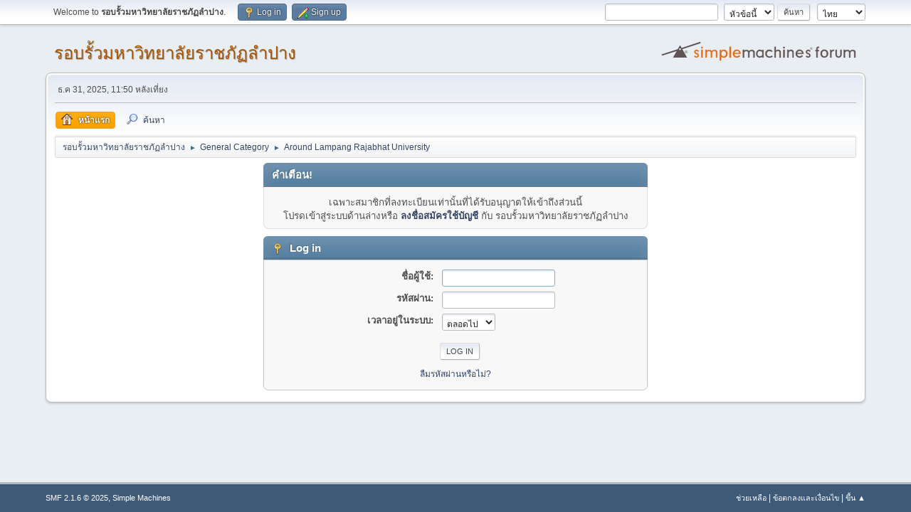

--- FILE ---
content_type: text/html; charset=UTF-8
request_url: https://arounduniversity.lpru.ac.th/index.php?PHPSESSID=6ktgurmum67nc25mdniigretas&action=post;quote=13166;topic=7
body_size: 3686
content:
<!DOCTYPE html>
<html lang="th-TH">
<head>
	<meta charset="UTF-8">
	<link rel="stylesheet" href="https://arounduniversity.lpru.ac.th/Themes/default/css/minified_0370e4e327780422ed121831952b0b2d.css?smf216_1756870951">
	<style>
	img.avatar { max-width: 65px !important; max-height: 65px !important; }
	
	</style>
	<script>
		var smf_theme_url = "https://arounduniversity.lpru.ac.th/Themes/default";
		var smf_default_theme_url = "https://arounduniversity.lpru.ac.th/Themes/default";
		var smf_images_url = "https://arounduniversity.lpru.ac.th/Themes/default/images";
		var smf_smileys_url = "https://arounduniversity.lpru.ac.th/Smileys";
		var smf_smiley_sets = "fugue,alienine";
		var smf_smiley_sets_default = "fugue";
		var smf_avatars_url = "https://arounduniversity.lpru.ac.th/avatars";
		var smf_scripturl = "https://arounduniversity.lpru.ac.th/index.php?PHPSESSID=6ktgurmum67nc25mdniigretas&amp;";
		var smf_iso_case_folding = false;
		var smf_charset = "UTF-8";
		var smf_session_id = "559617e97fd2ca76e8260e505958fb71";
		var smf_session_var = "b180ff43e30";
		var smf_member_id = 0;
		var ajax_notification_text = 'กำลังโหลด...';
		var help_popup_heading_text = 'เดี๋ยวอธิบายให้:';
		var banned_text = 'ขออภัย ผู้มาเยือน คุณถูกแบนจากการใช้ฟอรัมนี้!';
		var smf_txt_expand = 'ขยาย';
		var smf_txt_shrink = 'ยุบ';
		var smf_collapseAlt = 'ซ่อน';
		var smf_expandAlt = 'แสดง';
		var smf_quote_expand = false;
		var allow_xhjr_credentials = false;
	</script>
	<script src="https://arounduniversity.lpru.ac.th/Themes/default/scripts/jquery-3.6.3.min.js"></script>
	<script src="https://arounduniversity.lpru.ac.th/Themes/default/scripts/minified_7e8fa9a13f682c5faccda3b204b8ed6d.js?smf216_1756870951"></script>
	<script>
	var smf_you_sure ='คุณแน่ใจหรือว่าต้องการทำเช่นนี้?';
	</script>
	<title>Log in</title>
	<meta name="viewport" content="width=device-width, initial-scale=1">
	<meta property="og:site_name" content="รอบรั้วมหาวิทยาลัยราชภัฏลำปาง">
	<meta property="og:title" content="Log in">
	<meta name="keywords" content="มหาวิทยาลัยลำปาง
สมัครเรียนมหาวิทยาลัย, สมัครเรียนมหาลัย, ราชภัฎไหนดี, ราชภัฎชื่อดัง, สมัครเรียน, มหา ลัย ราชภัฏ ลำปาง,LampangRajabhatUniversity,Lampang,Thailand,Lampang,Thai,University,lpru,rajabhat, มหาวิทยาลัยราชภัฏลำปาง, ลำปาง, มหาวิทยาลัยราชภัฏ,Lampang,Rajabhat,University,LPRU,lpru,สถาบันอุดมศึกษา,วิทยาลัยครู,วค,สยพี,วิทยาการจัดการ,เทคโนโลยีอุตสาหกรรม,วิทยาศาสตร์ เทคโนโลยีการเกษตร,ครุศาสตร์,ครู,มนุษยศาสตร์และสังคมศาสตร์,พยาบาลศาสตร์,หนองหัวงอก,itech,aggiefac,mgts-lpru,edulpru,hugiswh,วิศวกรสังคม,อว.,u2t,lpru mis,lpru เกรด,lpru กิจกรรม,lpru ค่าเทอม,lpru ตารางสอบ,We@LPRU,เรียนต่อพยาบาล,มหาวิทยาลัยเพื่อชุมชน,โครงการแก้จน,webometrics,SDGs,SCImago">
	<meta property="og:description" content="Log in">
	<meta name="description" content="Log in">
	<meta name="theme-color" content="#557EA0">
	
	<link rel="help" href="https://arounduniversity.lpru.ac.th/index.php?PHPSESSID=6ktgurmum67nc25mdniigretas&amp;action=help">
	<link rel="contents" href="https://arounduniversity.lpru.ac.th/index.php?PHPSESSID=6ktgurmum67nc25mdniigretas&amp;">
	<link rel="search" href="https://arounduniversity.lpru.ac.th/index.php?PHPSESSID=6ktgurmum67nc25mdniigretas&amp;action=search">
	<link rel="alternate" type="application/rss+xml" title="รอบรั้วมหาวิทยาลัยราชภัฏลำปาง - RSS" href="https://arounduniversity.lpru.ac.th/index.php?PHPSESSID=6ktgurmum67nc25mdniigretas&amp;action=.xml;type=rss2;board=1">
	<link rel="alternate" type="application/atom+xml" title="รอบรั้วมหาวิทยาลัยราชภัฏลำปาง - Atom" href="https://arounduniversity.lpru.ac.th/index.php?PHPSESSID=6ktgurmum67nc25mdniigretas&amp;action=.xml;type=atom;board=1">
	<link rel="index" href="https://arounduniversity.lpru.ac.th/index.php/board,1.0.html?PHPSESSID=6ktgurmum67nc25mdniigretas">
</head>
<body id="chrome" class="action_post board_1">
<div id="footerfix">
	<div id="top_section">
		<div class="inner_wrap">
			<ul class="floatleft" id="top_info">
				<li class="welcome">
					Welcome to <strong>รอบรั้วมหาวิทยาลัยราชภัฏลำปาง</strong>.
				</li>
				<li class="button_login">
					<a href="https://arounduniversity.lpru.ac.th/index.php?PHPSESSID=6ktgurmum67nc25mdniigretas&amp;action=login" class="open" onclick="return reqOverlayDiv(this.href, 'Log in', 'login');">
						<span class="main_icons login"></span>
						<span class="textmenu">Log in</span>
					</a>
				</li>
				<li class="button_signup">
					<a href="https://arounduniversity.lpru.ac.th/index.php?PHPSESSID=6ktgurmum67nc25mdniigretas&amp;action=signup" class="open">
						<span class="main_icons regcenter"></span>
						<span class="textmenu">Sign up</span>
					</a>
				</li>
			</ul>
			<form id="languages_form" method="get" class="floatright">
				<select id="language_select" name="language" onchange="this.form.submit()">
					<option value="english">English</option>
					<option value="thai" selected="selected">ไทย</option>
				</select>
				<noscript>
					<input type="submit" value="ไป">
				</noscript>
			</form>
			<form id="search_form" class="floatright" action="https://arounduniversity.lpru.ac.th/index.php?PHPSESSID=6ktgurmum67nc25mdniigretas&amp;action=search2" method="post" accept-charset="UTF-8">
				<input type="search" name="search" value="">&nbsp;
				<select name="search_selection">
					<option value="all">ทั้งฟอรั่ม </option>
					<option value="topic" selected>หัวข้อนี้</option>
					<option value="board">บอร์ดนี้</option>
				</select>
				<input type="hidden" name="sd_topic" value="7">
				<input type="submit" name="search2" value="ค้นหา" class="button">
				<input type="hidden" name="advanced" value="0">
			</form>
		</div><!-- .inner_wrap -->
	</div><!-- #top_section -->
	<div id="header">
		<h1 class="forumtitle">
			<a id="top" href="https://arounduniversity.lpru.ac.th/index.php?PHPSESSID=6ktgurmum67nc25mdniigretas&amp;">รอบรั้วมหาวิทยาลัยราชภัฏลำปาง</a>
		</h1>
		<img id="smflogo" src="https://arounduniversity.lpru.ac.th/Themes/default/images/smflogo.svg" alt="Simple Machines Forum" title="Simple Machines Forum">
	</div>
	<div id="wrapper">
		<div id="upper_section">
			<div id="inner_section">
				<div id="inner_wrap" class="hide_720">
					<div class="user">
						<time datetime="2025-12-31T16:50:01Z">ธ.ค 31, 2025, 11:50 หลังเที่ยง</time>
					</div>
				</div>
				<a class="mobile_user_menu">
					<span class="menu_icon"></span>
					<span class="text_menu">Main Menu</span>
				</a>
				<div id="main_menu">
					<div id="mobile_user_menu" class="popup_container">
						<div class="popup_window description">
							<div class="popup_heading">Main Menu
								<a href="javascript:void(0);" class="main_icons hide_popup"></a>
							</div>
							
					<ul class="dropmenu menu_nav">
						<li class="button_home">
							<a class="active" href="https://arounduniversity.lpru.ac.th/index.php?PHPSESSID=6ktgurmum67nc25mdniigretas&amp;">
								<span class="main_icons home"></span><span class="textmenu">หน้าแรก</span>
							</a>
						</li>
						<li class="button_search">
							<a href="https://arounduniversity.lpru.ac.th/index.php?PHPSESSID=6ktgurmum67nc25mdniigretas&amp;action=search">
								<span class="main_icons search"></span><span class="textmenu">ค้นหา</span>
							</a>
						</li>
					</ul><!-- .menu_nav -->
						</div>
					</div>
				</div>
				<div class="navigate_section">
					<ul>
						<li>
							<a href="https://arounduniversity.lpru.ac.th/index.php?PHPSESSID=6ktgurmum67nc25mdniigretas&amp;"><span>รอบรั้วมหาวิทยาลัยราชภัฏลำปาง</span></a>
						</li>
						<li>
							<span class="dividers"> &#9658; </span>
							<a href="https://arounduniversity.lpru.ac.th/index.php?PHPSESSID=6ktgurmum67nc25mdniigretas&amp;#c1"><span>General Category</span></a>
						</li>
						<li class="last">
							<span class="dividers"> &#9658; </span>
							<a href="https://arounduniversity.lpru.ac.th/index.php/board,1.0.html?PHPSESSID=6ktgurmum67nc25mdniigretas"><span>Around Lampang Rajabhat University</span></a>
						</li>
					</ul>
				</div><!-- .navigate_section -->
			</div><!-- #inner_section -->
		</div><!-- #upper_section -->
		<div id="content_section">
			<div id="main_content_section">
	<form action="https://arounduniversity.lpru.ac.th/index.php?PHPSESSID=6ktgurmum67nc25mdniigretas&amp;action=login2" method="post" accept-charset="UTF-8" name="frmLogin" id="frmLogin">
		<div class="login">
			<div class="cat_bar">
				<h3 class="catbg">คำเตือน!</h3>
			</div>
			<p class="information centertext">
				เฉพาะสมาชิกที่ลงทะเบียนเท่านั้นที่ได้รับอนุญาตให้เข้าถึงส่วนนี้<br>โปรดเข้าสู่ระบบด้านล่างหรือ <a href="https://arounduniversity.lpru.ac.th/index.php?PHPSESSID=6ktgurmum67nc25mdniigretas&amp;action=signup">ลงชื่อสมัครใช้บัญชี</a> กับ รอบรั้วมหาวิทยาลัยราชภัฏลำปาง
			<div class="cat_bar">
				<h3 class="catbg">
					<span class="main_icons login"></span> Log in
				</h3>
			</div>
			<div class="roundframe">
				<dl>
					<dt>ชื่อผู้ใช้:</dt>
					<dd><input type="text" name="user" size="20"></dd>
					<dt>รหัสผ่าน:</dt>
					<dd><input type="password" name="passwrd" size="20"></dd>
					<dt>เวลาอยู่ในระบบ:</dt>
					<dd>
							<select name="cookielength" id="cookielength">
								<option value="3153600" selected>ตลอดไป</option>
								<option value="60">1 ชั่วโมง</option>
								<option value="1440">1 วัน</option>
								<option value="10080">1 สัปดาห์</option>
								<option value="43200">1 เดือน</option>
							</select>
					</dd>
				</dl>
				<p class="centertext">
					<input type="submit" value="Log in" class="button">
				</p>
				<p class="centertext smalltext">
					<a href="https://arounduniversity.lpru.ac.th/index.php?PHPSESSID=6ktgurmum67nc25mdniigretas&amp;action=reminder">ลืมรหัสผ่านหรือไม่?</a>
				</p>
			</div>
			<input type="hidden" name="b180ff43e30" value="559617e97fd2ca76e8260e505958fb71">
			<input type="hidden" name="bab86a8f" value="b158439cd6a96491c26478f6fcd66261">
		</div><!-- .login -->
	</form>
	<script>
		document.forms.frmLogin.user.focus();
	</script>
			</div><!-- #main_content_section -->
		</div><!-- #content_section -->
	</div><!-- #wrapper -->
</div><!-- #footerfix -->
	<div id="footer">
		<div class="inner_wrap">
		<ul>
			<li class="floatright"><a href="https://arounduniversity.lpru.ac.th/index.php?PHPSESSID=6ktgurmum67nc25mdniigretas&amp;action=help">ช่วยเหลือ</a> | <a href="https://arounduniversity.lpru.ac.th/index.php?PHPSESSID=6ktgurmum67nc25mdniigretas&amp;action=agreement">ข้อตกลงและเงื่อนไข</a> | <a href="#top_section">ขึ้น &#9650;</a></li>
			<li class="copyright"><a href="https://arounduniversity.lpru.ac.th/index.php?PHPSESSID=6ktgurmum67nc25mdniigretas&amp;action=credits" title="License" target="_blank" rel="noopener">SMF 2.1.6 &copy; 2025</a>, <a href="https://www.simplemachines.org" title="Simple Machines" target="_blank" rel="noopener">Simple Machines</a></li>
		</ul>
		</div>
<script type="text/javascript" language="javascript1.1" src="https://tracker.stats.in.th/tracker.php?sid=74257"></script><noscript><a target="_blank" href="http://www.stats.in.th/">www.Stats.in.th</a></noscript>
	</div><!-- #footer -->
<script>
window.addEventListener("DOMContentLoaded", function() {
	function triggerCron()
	{
		$.get('https://arounduniversity.lpru.ac.th' + "/cron.php?ts=1767199800");
	}
	window.setTimeout(triggerCron, 1);
});
</script>
</body>
</html>